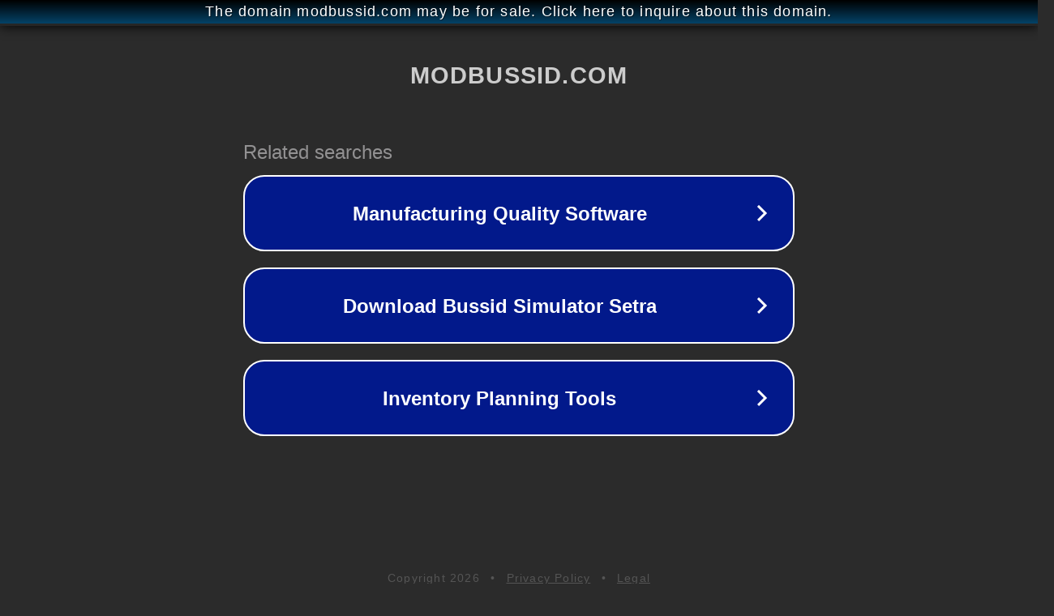

--- FILE ---
content_type: text/html; charset=utf-8
request_url: http://ww25.modbussid.com/2019/04/download-bussid-mod-bus-jb3-shd-terbaru.html?subid1=20240615-1049-3172-b2ab-0cb7411ce874
body_size: 1246
content:
<!doctype html>
<html data-adblockkey="MFwwDQYJKoZIhvcNAQEBBQADSwAwSAJBANDrp2lz7AOmADaN8tA50LsWcjLFyQFcb/P2Txc58oYOeILb3vBw7J6f4pamkAQVSQuqYsKx3YzdUHCvbVZvFUsCAwEAAQ==_VO/RtwZojof1r+agwrqVEbBi+RZQCYMAeQrv2tgKfk0PwRwaJXosSthfgMPmfFyDY0IptJ189Bmxtju8Eb6IKA==" lang="en" style="background: #2B2B2B;">
<head>
    <meta charset="utf-8">
    <meta name="viewport" content="width=device-width, initial-scale=1">
    <link rel="icon" href="[data-uri]">
    <link rel="preconnect" href="https://www.google.com" crossorigin>
</head>
<body>
<div id="target" style="opacity: 0"></div>
<script>window.park = "[base64]";</script>
<script src="/bNtkQBqOE.js"></script>
</body>
</html>
